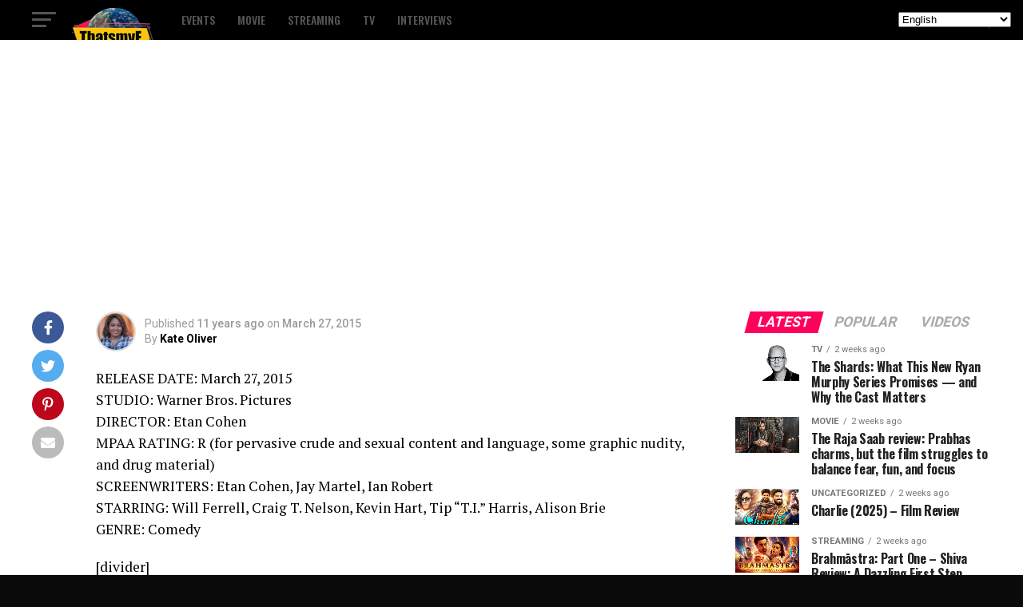

--- FILE ---
content_type: text/html; charset=utf-8
request_url: https://www.google.com/recaptcha/api2/aframe
body_size: 268
content:
<!DOCTYPE HTML><html><head><meta http-equiv="content-type" content="text/html; charset=UTF-8"></head><body><script nonce="bd3KOAx3RhGpRJH7vLTYlw">/** Anti-fraud and anti-abuse applications only. See google.com/recaptcha */ try{var clients={'sodar':'https://pagead2.googlesyndication.com/pagead/sodar?'};window.addEventListener("message",function(a){try{if(a.source===window.parent){var b=JSON.parse(a.data);var c=clients[b['id']];if(c){var d=document.createElement('img');d.src=c+b['params']+'&rc='+(localStorage.getItem("rc::a")?sessionStorage.getItem("rc::b"):"");window.document.body.appendChild(d);sessionStorage.setItem("rc::e",parseInt(sessionStorage.getItem("rc::e")||0)+1);localStorage.setItem("rc::h",'1769039958842');}}}catch(b){}});window.parent.postMessage("_grecaptcha_ready", "*");}catch(b){}</script></body></html>